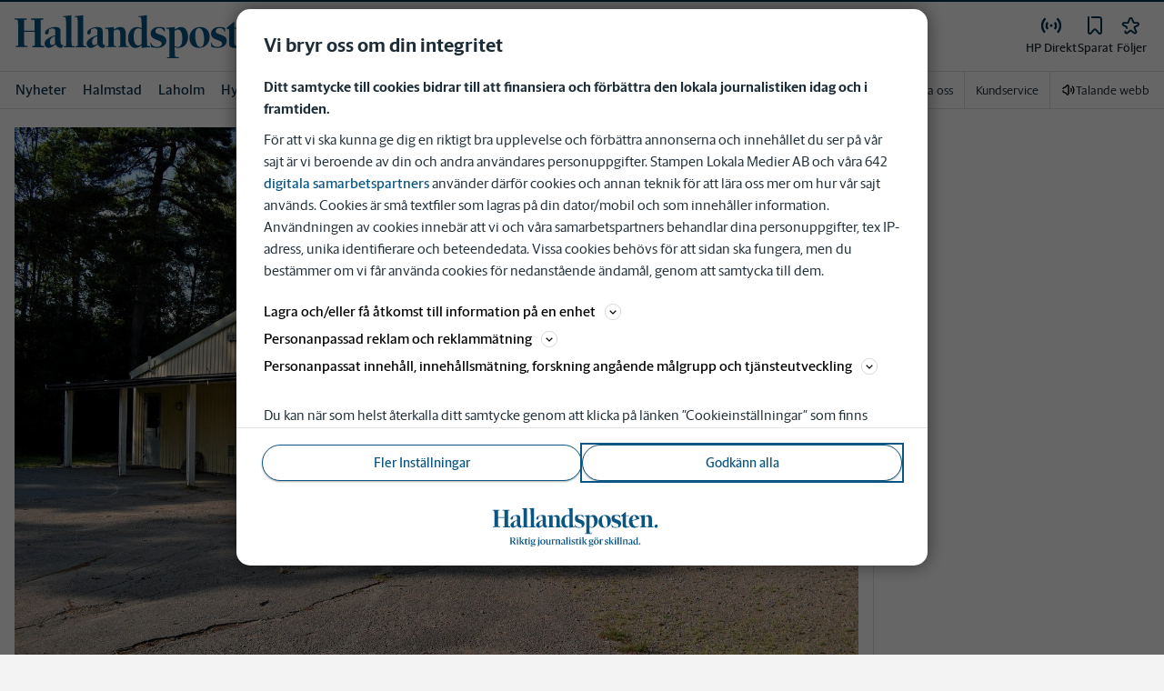

--- FILE ---
content_type: text/plain; charset=utf-8
request_url: https://gto.hallandsposten.se/api/v3/firstparty
body_size: 515
content:
{
  "i": "6fdb9467-c5ec-4d31-b777-d649a93d04b9",
  "r": "hallandsposten.se",
  "v": "v3",
  "e": {},
  "k": [],
  "c": []
}

--- FILE ---
content_type: text/plain; charset=utf-8
request_url: https://gto.hallandsposten.se/api/v3/firstparty
body_size: 514
content:
{
  "i": "6ce000a8-75b0-4056-b09a-7fa7bfbcca99",
  "r": "hallandsposten.se",
  "v": "v3",
  "e": {},
  "k": [],
  "c": []
}